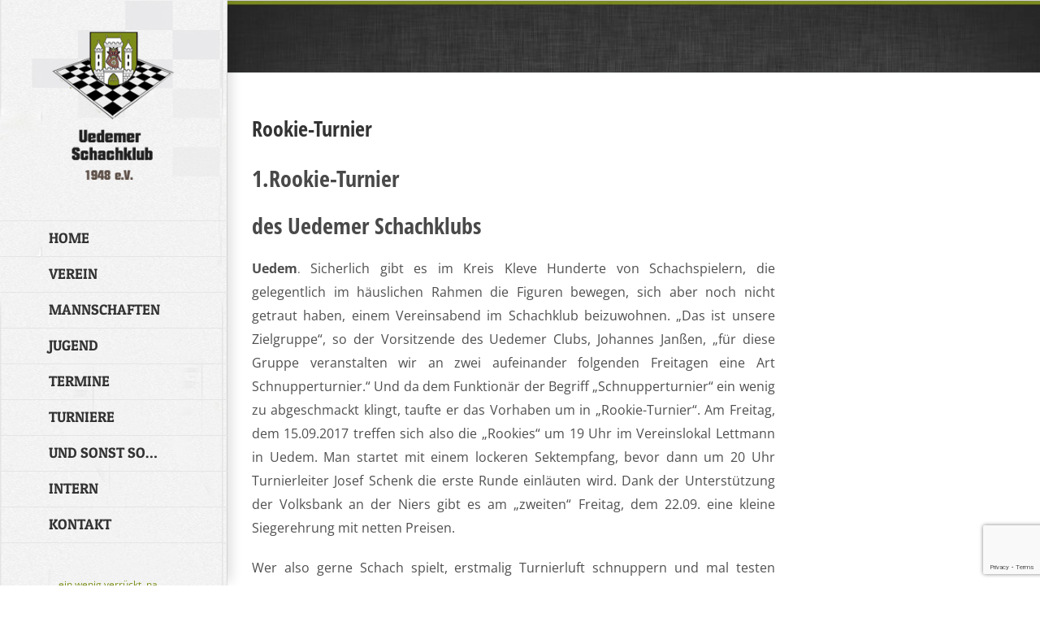

--- FILE ---
content_type: text/html; charset=utf-8
request_url: https://www.google.com/recaptcha/api2/anchor?ar=1&k=6LemCXQlAAAAAALWvbGOcpEZTZwF23pg0oZNcyjA&co=aHR0cHM6Ly91ZWRlbWVyLXNjaGFjaGtsdWIuZGU6NDQz&hl=en&v=PoyoqOPhxBO7pBk68S4YbpHZ&size=invisible&anchor-ms=20000&execute-ms=30000&cb=1s0qrwej9nci
body_size: 48664
content:
<!DOCTYPE HTML><html dir="ltr" lang="en"><head><meta http-equiv="Content-Type" content="text/html; charset=UTF-8">
<meta http-equiv="X-UA-Compatible" content="IE=edge">
<title>reCAPTCHA</title>
<style type="text/css">
/* cyrillic-ext */
@font-face {
  font-family: 'Roboto';
  font-style: normal;
  font-weight: 400;
  font-stretch: 100%;
  src: url(//fonts.gstatic.com/s/roboto/v48/KFO7CnqEu92Fr1ME7kSn66aGLdTylUAMa3GUBHMdazTgWw.woff2) format('woff2');
  unicode-range: U+0460-052F, U+1C80-1C8A, U+20B4, U+2DE0-2DFF, U+A640-A69F, U+FE2E-FE2F;
}
/* cyrillic */
@font-face {
  font-family: 'Roboto';
  font-style: normal;
  font-weight: 400;
  font-stretch: 100%;
  src: url(//fonts.gstatic.com/s/roboto/v48/KFO7CnqEu92Fr1ME7kSn66aGLdTylUAMa3iUBHMdazTgWw.woff2) format('woff2');
  unicode-range: U+0301, U+0400-045F, U+0490-0491, U+04B0-04B1, U+2116;
}
/* greek-ext */
@font-face {
  font-family: 'Roboto';
  font-style: normal;
  font-weight: 400;
  font-stretch: 100%;
  src: url(//fonts.gstatic.com/s/roboto/v48/KFO7CnqEu92Fr1ME7kSn66aGLdTylUAMa3CUBHMdazTgWw.woff2) format('woff2');
  unicode-range: U+1F00-1FFF;
}
/* greek */
@font-face {
  font-family: 'Roboto';
  font-style: normal;
  font-weight: 400;
  font-stretch: 100%;
  src: url(//fonts.gstatic.com/s/roboto/v48/KFO7CnqEu92Fr1ME7kSn66aGLdTylUAMa3-UBHMdazTgWw.woff2) format('woff2');
  unicode-range: U+0370-0377, U+037A-037F, U+0384-038A, U+038C, U+038E-03A1, U+03A3-03FF;
}
/* math */
@font-face {
  font-family: 'Roboto';
  font-style: normal;
  font-weight: 400;
  font-stretch: 100%;
  src: url(//fonts.gstatic.com/s/roboto/v48/KFO7CnqEu92Fr1ME7kSn66aGLdTylUAMawCUBHMdazTgWw.woff2) format('woff2');
  unicode-range: U+0302-0303, U+0305, U+0307-0308, U+0310, U+0312, U+0315, U+031A, U+0326-0327, U+032C, U+032F-0330, U+0332-0333, U+0338, U+033A, U+0346, U+034D, U+0391-03A1, U+03A3-03A9, U+03B1-03C9, U+03D1, U+03D5-03D6, U+03F0-03F1, U+03F4-03F5, U+2016-2017, U+2034-2038, U+203C, U+2040, U+2043, U+2047, U+2050, U+2057, U+205F, U+2070-2071, U+2074-208E, U+2090-209C, U+20D0-20DC, U+20E1, U+20E5-20EF, U+2100-2112, U+2114-2115, U+2117-2121, U+2123-214F, U+2190, U+2192, U+2194-21AE, U+21B0-21E5, U+21F1-21F2, U+21F4-2211, U+2213-2214, U+2216-22FF, U+2308-230B, U+2310, U+2319, U+231C-2321, U+2336-237A, U+237C, U+2395, U+239B-23B7, U+23D0, U+23DC-23E1, U+2474-2475, U+25AF, U+25B3, U+25B7, U+25BD, U+25C1, U+25CA, U+25CC, U+25FB, U+266D-266F, U+27C0-27FF, U+2900-2AFF, U+2B0E-2B11, U+2B30-2B4C, U+2BFE, U+3030, U+FF5B, U+FF5D, U+1D400-1D7FF, U+1EE00-1EEFF;
}
/* symbols */
@font-face {
  font-family: 'Roboto';
  font-style: normal;
  font-weight: 400;
  font-stretch: 100%;
  src: url(//fonts.gstatic.com/s/roboto/v48/KFO7CnqEu92Fr1ME7kSn66aGLdTylUAMaxKUBHMdazTgWw.woff2) format('woff2');
  unicode-range: U+0001-000C, U+000E-001F, U+007F-009F, U+20DD-20E0, U+20E2-20E4, U+2150-218F, U+2190, U+2192, U+2194-2199, U+21AF, U+21E6-21F0, U+21F3, U+2218-2219, U+2299, U+22C4-22C6, U+2300-243F, U+2440-244A, U+2460-24FF, U+25A0-27BF, U+2800-28FF, U+2921-2922, U+2981, U+29BF, U+29EB, U+2B00-2BFF, U+4DC0-4DFF, U+FFF9-FFFB, U+10140-1018E, U+10190-1019C, U+101A0, U+101D0-101FD, U+102E0-102FB, U+10E60-10E7E, U+1D2C0-1D2D3, U+1D2E0-1D37F, U+1F000-1F0FF, U+1F100-1F1AD, U+1F1E6-1F1FF, U+1F30D-1F30F, U+1F315, U+1F31C, U+1F31E, U+1F320-1F32C, U+1F336, U+1F378, U+1F37D, U+1F382, U+1F393-1F39F, U+1F3A7-1F3A8, U+1F3AC-1F3AF, U+1F3C2, U+1F3C4-1F3C6, U+1F3CA-1F3CE, U+1F3D4-1F3E0, U+1F3ED, U+1F3F1-1F3F3, U+1F3F5-1F3F7, U+1F408, U+1F415, U+1F41F, U+1F426, U+1F43F, U+1F441-1F442, U+1F444, U+1F446-1F449, U+1F44C-1F44E, U+1F453, U+1F46A, U+1F47D, U+1F4A3, U+1F4B0, U+1F4B3, U+1F4B9, U+1F4BB, U+1F4BF, U+1F4C8-1F4CB, U+1F4D6, U+1F4DA, U+1F4DF, U+1F4E3-1F4E6, U+1F4EA-1F4ED, U+1F4F7, U+1F4F9-1F4FB, U+1F4FD-1F4FE, U+1F503, U+1F507-1F50B, U+1F50D, U+1F512-1F513, U+1F53E-1F54A, U+1F54F-1F5FA, U+1F610, U+1F650-1F67F, U+1F687, U+1F68D, U+1F691, U+1F694, U+1F698, U+1F6AD, U+1F6B2, U+1F6B9-1F6BA, U+1F6BC, U+1F6C6-1F6CF, U+1F6D3-1F6D7, U+1F6E0-1F6EA, U+1F6F0-1F6F3, U+1F6F7-1F6FC, U+1F700-1F7FF, U+1F800-1F80B, U+1F810-1F847, U+1F850-1F859, U+1F860-1F887, U+1F890-1F8AD, U+1F8B0-1F8BB, U+1F8C0-1F8C1, U+1F900-1F90B, U+1F93B, U+1F946, U+1F984, U+1F996, U+1F9E9, U+1FA00-1FA6F, U+1FA70-1FA7C, U+1FA80-1FA89, U+1FA8F-1FAC6, U+1FACE-1FADC, U+1FADF-1FAE9, U+1FAF0-1FAF8, U+1FB00-1FBFF;
}
/* vietnamese */
@font-face {
  font-family: 'Roboto';
  font-style: normal;
  font-weight: 400;
  font-stretch: 100%;
  src: url(//fonts.gstatic.com/s/roboto/v48/KFO7CnqEu92Fr1ME7kSn66aGLdTylUAMa3OUBHMdazTgWw.woff2) format('woff2');
  unicode-range: U+0102-0103, U+0110-0111, U+0128-0129, U+0168-0169, U+01A0-01A1, U+01AF-01B0, U+0300-0301, U+0303-0304, U+0308-0309, U+0323, U+0329, U+1EA0-1EF9, U+20AB;
}
/* latin-ext */
@font-face {
  font-family: 'Roboto';
  font-style: normal;
  font-weight: 400;
  font-stretch: 100%;
  src: url(//fonts.gstatic.com/s/roboto/v48/KFO7CnqEu92Fr1ME7kSn66aGLdTylUAMa3KUBHMdazTgWw.woff2) format('woff2');
  unicode-range: U+0100-02BA, U+02BD-02C5, U+02C7-02CC, U+02CE-02D7, U+02DD-02FF, U+0304, U+0308, U+0329, U+1D00-1DBF, U+1E00-1E9F, U+1EF2-1EFF, U+2020, U+20A0-20AB, U+20AD-20C0, U+2113, U+2C60-2C7F, U+A720-A7FF;
}
/* latin */
@font-face {
  font-family: 'Roboto';
  font-style: normal;
  font-weight: 400;
  font-stretch: 100%;
  src: url(//fonts.gstatic.com/s/roboto/v48/KFO7CnqEu92Fr1ME7kSn66aGLdTylUAMa3yUBHMdazQ.woff2) format('woff2');
  unicode-range: U+0000-00FF, U+0131, U+0152-0153, U+02BB-02BC, U+02C6, U+02DA, U+02DC, U+0304, U+0308, U+0329, U+2000-206F, U+20AC, U+2122, U+2191, U+2193, U+2212, U+2215, U+FEFF, U+FFFD;
}
/* cyrillic-ext */
@font-face {
  font-family: 'Roboto';
  font-style: normal;
  font-weight: 500;
  font-stretch: 100%;
  src: url(//fonts.gstatic.com/s/roboto/v48/KFO7CnqEu92Fr1ME7kSn66aGLdTylUAMa3GUBHMdazTgWw.woff2) format('woff2');
  unicode-range: U+0460-052F, U+1C80-1C8A, U+20B4, U+2DE0-2DFF, U+A640-A69F, U+FE2E-FE2F;
}
/* cyrillic */
@font-face {
  font-family: 'Roboto';
  font-style: normal;
  font-weight: 500;
  font-stretch: 100%;
  src: url(//fonts.gstatic.com/s/roboto/v48/KFO7CnqEu92Fr1ME7kSn66aGLdTylUAMa3iUBHMdazTgWw.woff2) format('woff2');
  unicode-range: U+0301, U+0400-045F, U+0490-0491, U+04B0-04B1, U+2116;
}
/* greek-ext */
@font-face {
  font-family: 'Roboto';
  font-style: normal;
  font-weight: 500;
  font-stretch: 100%;
  src: url(//fonts.gstatic.com/s/roboto/v48/KFO7CnqEu92Fr1ME7kSn66aGLdTylUAMa3CUBHMdazTgWw.woff2) format('woff2');
  unicode-range: U+1F00-1FFF;
}
/* greek */
@font-face {
  font-family: 'Roboto';
  font-style: normal;
  font-weight: 500;
  font-stretch: 100%;
  src: url(//fonts.gstatic.com/s/roboto/v48/KFO7CnqEu92Fr1ME7kSn66aGLdTylUAMa3-UBHMdazTgWw.woff2) format('woff2');
  unicode-range: U+0370-0377, U+037A-037F, U+0384-038A, U+038C, U+038E-03A1, U+03A3-03FF;
}
/* math */
@font-face {
  font-family: 'Roboto';
  font-style: normal;
  font-weight: 500;
  font-stretch: 100%;
  src: url(//fonts.gstatic.com/s/roboto/v48/KFO7CnqEu92Fr1ME7kSn66aGLdTylUAMawCUBHMdazTgWw.woff2) format('woff2');
  unicode-range: U+0302-0303, U+0305, U+0307-0308, U+0310, U+0312, U+0315, U+031A, U+0326-0327, U+032C, U+032F-0330, U+0332-0333, U+0338, U+033A, U+0346, U+034D, U+0391-03A1, U+03A3-03A9, U+03B1-03C9, U+03D1, U+03D5-03D6, U+03F0-03F1, U+03F4-03F5, U+2016-2017, U+2034-2038, U+203C, U+2040, U+2043, U+2047, U+2050, U+2057, U+205F, U+2070-2071, U+2074-208E, U+2090-209C, U+20D0-20DC, U+20E1, U+20E5-20EF, U+2100-2112, U+2114-2115, U+2117-2121, U+2123-214F, U+2190, U+2192, U+2194-21AE, U+21B0-21E5, U+21F1-21F2, U+21F4-2211, U+2213-2214, U+2216-22FF, U+2308-230B, U+2310, U+2319, U+231C-2321, U+2336-237A, U+237C, U+2395, U+239B-23B7, U+23D0, U+23DC-23E1, U+2474-2475, U+25AF, U+25B3, U+25B7, U+25BD, U+25C1, U+25CA, U+25CC, U+25FB, U+266D-266F, U+27C0-27FF, U+2900-2AFF, U+2B0E-2B11, U+2B30-2B4C, U+2BFE, U+3030, U+FF5B, U+FF5D, U+1D400-1D7FF, U+1EE00-1EEFF;
}
/* symbols */
@font-face {
  font-family: 'Roboto';
  font-style: normal;
  font-weight: 500;
  font-stretch: 100%;
  src: url(//fonts.gstatic.com/s/roboto/v48/KFO7CnqEu92Fr1ME7kSn66aGLdTylUAMaxKUBHMdazTgWw.woff2) format('woff2');
  unicode-range: U+0001-000C, U+000E-001F, U+007F-009F, U+20DD-20E0, U+20E2-20E4, U+2150-218F, U+2190, U+2192, U+2194-2199, U+21AF, U+21E6-21F0, U+21F3, U+2218-2219, U+2299, U+22C4-22C6, U+2300-243F, U+2440-244A, U+2460-24FF, U+25A0-27BF, U+2800-28FF, U+2921-2922, U+2981, U+29BF, U+29EB, U+2B00-2BFF, U+4DC0-4DFF, U+FFF9-FFFB, U+10140-1018E, U+10190-1019C, U+101A0, U+101D0-101FD, U+102E0-102FB, U+10E60-10E7E, U+1D2C0-1D2D3, U+1D2E0-1D37F, U+1F000-1F0FF, U+1F100-1F1AD, U+1F1E6-1F1FF, U+1F30D-1F30F, U+1F315, U+1F31C, U+1F31E, U+1F320-1F32C, U+1F336, U+1F378, U+1F37D, U+1F382, U+1F393-1F39F, U+1F3A7-1F3A8, U+1F3AC-1F3AF, U+1F3C2, U+1F3C4-1F3C6, U+1F3CA-1F3CE, U+1F3D4-1F3E0, U+1F3ED, U+1F3F1-1F3F3, U+1F3F5-1F3F7, U+1F408, U+1F415, U+1F41F, U+1F426, U+1F43F, U+1F441-1F442, U+1F444, U+1F446-1F449, U+1F44C-1F44E, U+1F453, U+1F46A, U+1F47D, U+1F4A3, U+1F4B0, U+1F4B3, U+1F4B9, U+1F4BB, U+1F4BF, U+1F4C8-1F4CB, U+1F4D6, U+1F4DA, U+1F4DF, U+1F4E3-1F4E6, U+1F4EA-1F4ED, U+1F4F7, U+1F4F9-1F4FB, U+1F4FD-1F4FE, U+1F503, U+1F507-1F50B, U+1F50D, U+1F512-1F513, U+1F53E-1F54A, U+1F54F-1F5FA, U+1F610, U+1F650-1F67F, U+1F687, U+1F68D, U+1F691, U+1F694, U+1F698, U+1F6AD, U+1F6B2, U+1F6B9-1F6BA, U+1F6BC, U+1F6C6-1F6CF, U+1F6D3-1F6D7, U+1F6E0-1F6EA, U+1F6F0-1F6F3, U+1F6F7-1F6FC, U+1F700-1F7FF, U+1F800-1F80B, U+1F810-1F847, U+1F850-1F859, U+1F860-1F887, U+1F890-1F8AD, U+1F8B0-1F8BB, U+1F8C0-1F8C1, U+1F900-1F90B, U+1F93B, U+1F946, U+1F984, U+1F996, U+1F9E9, U+1FA00-1FA6F, U+1FA70-1FA7C, U+1FA80-1FA89, U+1FA8F-1FAC6, U+1FACE-1FADC, U+1FADF-1FAE9, U+1FAF0-1FAF8, U+1FB00-1FBFF;
}
/* vietnamese */
@font-face {
  font-family: 'Roboto';
  font-style: normal;
  font-weight: 500;
  font-stretch: 100%;
  src: url(//fonts.gstatic.com/s/roboto/v48/KFO7CnqEu92Fr1ME7kSn66aGLdTylUAMa3OUBHMdazTgWw.woff2) format('woff2');
  unicode-range: U+0102-0103, U+0110-0111, U+0128-0129, U+0168-0169, U+01A0-01A1, U+01AF-01B0, U+0300-0301, U+0303-0304, U+0308-0309, U+0323, U+0329, U+1EA0-1EF9, U+20AB;
}
/* latin-ext */
@font-face {
  font-family: 'Roboto';
  font-style: normal;
  font-weight: 500;
  font-stretch: 100%;
  src: url(//fonts.gstatic.com/s/roboto/v48/KFO7CnqEu92Fr1ME7kSn66aGLdTylUAMa3KUBHMdazTgWw.woff2) format('woff2');
  unicode-range: U+0100-02BA, U+02BD-02C5, U+02C7-02CC, U+02CE-02D7, U+02DD-02FF, U+0304, U+0308, U+0329, U+1D00-1DBF, U+1E00-1E9F, U+1EF2-1EFF, U+2020, U+20A0-20AB, U+20AD-20C0, U+2113, U+2C60-2C7F, U+A720-A7FF;
}
/* latin */
@font-face {
  font-family: 'Roboto';
  font-style: normal;
  font-weight: 500;
  font-stretch: 100%;
  src: url(//fonts.gstatic.com/s/roboto/v48/KFO7CnqEu92Fr1ME7kSn66aGLdTylUAMa3yUBHMdazQ.woff2) format('woff2');
  unicode-range: U+0000-00FF, U+0131, U+0152-0153, U+02BB-02BC, U+02C6, U+02DA, U+02DC, U+0304, U+0308, U+0329, U+2000-206F, U+20AC, U+2122, U+2191, U+2193, U+2212, U+2215, U+FEFF, U+FFFD;
}
/* cyrillic-ext */
@font-face {
  font-family: 'Roboto';
  font-style: normal;
  font-weight: 900;
  font-stretch: 100%;
  src: url(//fonts.gstatic.com/s/roboto/v48/KFO7CnqEu92Fr1ME7kSn66aGLdTylUAMa3GUBHMdazTgWw.woff2) format('woff2');
  unicode-range: U+0460-052F, U+1C80-1C8A, U+20B4, U+2DE0-2DFF, U+A640-A69F, U+FE2E-FE2F;
}
/* cyrillic */
@font-face {
  font-family: 'Roboto';
  font-style: normal;
  font-weight: 900;
  font-stretch: 100%;
  src: url(//fonts.gstatic.com/s/roboto/v48/KFO7CnqEu92Fr1ME7kSn66aGLdTylUAMa3iUBHMdazTgWw.woff2) format('woff2');
  unicode-range: U+0301, U+0400-045F, U+0490-0491, U+04B0-04B1, U+2116;
}
/* greek-ext */
@font-face {
  font-family: 'Roboto';
  font-style: normal;
  font-weight: 900;
  font-stretch: 100%;
  src: url(//fonts.gstatic.com/s/roboto/v48/KFO7CnqEu92Fr1ME7kSn66aGLdTylUAMa3CUBHMdazTgWw.woff2) format('woff2');
  unicode-range: U+1F00-1FFF;
}
/* greek */
@font-face {
  font-family: 'Roboto';
  font-style: normal;
  font-weight: 900;
  font-stretch: 100%;
  src: url(//fonts.gstatic.com/s/roboto/v48/KFO7CnqEu92Fr1ME7kSn66aGLdTylUAMa3-UBHMdazTgWw.woff2) format('woff2');
  unicode-range: U+0370-0377, U+037A-037F, U+0384-038A, U+038C, U+038E-03A1, U+03A3-03FF;
}
/* math */
@font-face {
  font-family: 'Roboto';
  font-style: normal;
  font-weight: 900;
  font-stretch: 100%;
  src: url(//fonts.gstatic.com/s/roboto/v48/KFO7CnqEu92Fr1ME7kSn66aGLdTylUAMawCUBHMdazTgWw.woff2) format('woff2');
  unicode-range: U+0302-0303, U+0305, U+0307-0308, U+0310, U+0312, U+0315, U+031A, U+0326-0327, U+032C, U+032F-0330, U+0332-0333, U+0338, U+033A, U+0346, U+034D, U+0391-03A1, U+03A3-03A9, U+03B1-03C9, U+03D1, U+03D5-03D6, U+03F0-03F1, U+03F4-03F5, U+2016-2017, U+2034-2038, U+203C, U+2040, U+2043, U+2047, U+2050, U+2057, U+205F, U+2070-2071, U+2074-208E, U+2090-209C, U+20D0-20DC, U+20E1, U+20E5-20EF, U+2100-2112, U+2114-2115, U+2117-2121, U+2123-214F, U+2190, U+2192, U+2194-21AE, U+21B0-21E5, U+21F1-21F2, U+21F4-2211, U+2213-2214, U+2216-22FF, U+2308-230B, U+2310, U+2319, U+231C-2321, U+2336-237A, U+237C, U+2395, U+239B-23B7, U+23D0, U+23DC-23E1, U+2474-2475, U+25AF, U+25B3, U+25B7, U+25BD, U+25C1, U+25CA, U+25CC, U+25FB, U+266D-266F, U+27C0-27FF, U+2900-2AFF, U+2B0E-2B11, U+2B30-2B4C, U+2BFE, U+3030, U+FF5B, U+FF5D, U+1D400-1D7FF, U+1EE00-1EEFF;
}
/* symbols */
@font-face {
  font-family: 'Roboto';
  font-style: normal;
  font-weight: 900;
  font-stretch: 100%;
  src: url(//fonts.gstatic.com/s/roboto/v48/KFO7CnqEu92Fr1ME7kSn66aGLdTylUAMaxKUBHMdazTgWw.woff2) format('woff2');
  unicode-range: U+0001-000C, U+000E-001F, U+007F-009F, U+20DD-20E0, U+20E2-20E4, U+2150-218F, U+2190, U+2192, U+2194-2199, U+21AF, U+21E6-21F0, U+21F3, U+2218-2219, U+2299, U+22C4-22C6, U+2300-243F, U+2440-244A, U+2460-24FF, U+25A0-27BF, U+2800-28FF, U+2921-2922, U+2981, U+29BF, U+29EB, U+2B00-2BFF, U+4DC0-4DFF, U+FFF9-FFFB, U+10140-1018E, U+10190-1019C, U+101A0, U+101D0-101FD, U+102E0-102FB, U+10E60-10E7E, U+1D2C0-1D2D3, U+1D2E0-1D37F, U+1F000-1F0FF, U+1F100-1F1AD, U+1F1E6-1F1FF, U+1F30D-1F30F, U+1F315, U+1F31C, U+1F31E, U+1F320-1F32C, U+1F336, U+1F378, U+1F37D, U+1F382, U+1F393-1F39F, U+1F3A7-1F3A8, U+1F3AC-1F3AF, U+1F3C2, U+1F3C4-1F3C6, U+1F3CA-1F3CE, U+1F3D4-1F3E0, U+1F3ED, U+1F3F1-1F3F3, U+1F3F5-1F3F7, U+1F408, U+1F415, U+1F41F, U+1F426, U+1F43F, U+1F441-1F442, U+1F444, U+1F446-1F449, U+1F44C-1F44E, U+1F453, U+1F46A, U+1F47D, U+1F4A3, U+1F4B0, U+1F4B3, U+1F4B9, U+1F4BB, U+1F4BF, U+1F4C8-1F4CB, U+1F4D6, U+1F4DA, U+1F4DF, U+1F4E3-1F4E6, U+1F4EA-1F4ED, U+1F4F7, U+1F4F9-1F4FB, U+1F4FD-1F4FE, U+1F503, U+1F507-1F50B, U+1F50D, U+1F512-1F513, U+1F53E-1F54A, U+1F54F-1F5FA, U+1F610, U+1F650-1F67F, U+1F687, U+1F68D, U+1F691, U+1F694, U+1F698, U+1F6AD, U+1F6B2, U+1F6B9-1F6BA, U+1F6BC, U+1F6C6-1F6CF, U+1F6D3-1F6D7, U+1F6E0-1F6EA, U+1F6F0-1F6F3, U+1F6F7-1F6FC, U+1F700-1F7FF, U+1F800-1F80B, U+1F810-1F847, U+1F850-1F859, U+1F860-1F887, U+1F890-1F8AD, U+1F8B0-1F8BB, U+1F8C0-1F8C1, U+1F900-1F90B, U+1F93B, U+1F946, U+1F984, U+1F996, U+1F9E9, U+1FA00-1FA6F, U+1FA70-1FA7C, U+1FA80-1FA89, U+1FA8F-1FAC6, U+1FACE-1FADC, U+1FADF-1FAE9, U+1FAF0-1FAF8, U+1FB00-1FBFF;
}
/* vietnamese */
@font-face {
  font-family: 'Roboto';
  font-style: normal;
  font-weight: 900;
  font-stretch: 100%;
  src: url(//fonts.gstatic.com/s/roboto/v48/KFO7CnqEu92Fr1ME7kSn66aGLdTylUAMa3OUBHMdazTgWw.woff2) format('woff2');
  unicode-range: U+0102-0103, U+0110-0111, U+0128-0129, U+0168-0169, U+01A0-01A1, U+01AF-01B0, U+0300-0301, U+0303-0304, U+0308-0309, U+0323, U+0329, U+1EA0-1EF9, U+20AB;
}
/* latin-ext */
@font-face {
  font-family: 'Roboto';
  font-style: normal;
  font-weight: 900;
  font-stretch: 100%;
  src: url(//fonts.gstatic.com/s/roboto/v48/KFO7CnqEu92Fr1ME7kSn66aGLdTylUAMa3KUBHMdazTgWw.woff2) format('woff2');
  unicode-range: U+0100-02BA, U+02BD-02C5, U+02C7-02CC, U+02CE-02D7, U+02DD-02FF, U+0304, U+0308, U+0329, U+1D00-1DBF, U+1E00-1E9F, U+1EF2-1EFF, U+2020, U+20A0-20AB, U+20AD-20C0, U+2113, U+2C60-2C7F, U+A720-A7FF;
}
/* latin */
@font-face {
  font-family: 'Roboto';
  font-style: normal;
  font-weight: 900;
  font-stretch: 100%;
  src: url(//fonts.gstatic.com/s/roboto/v48/KFO7CnqEu92Fr1ME7kSn66aGLdTylUAMa3yUBHMdazQ.woff2) format('woff2');
  unicode-range: U+0000-00FF, U+0131, U+0152-0153, U+02BB-02BC, U+02C6, U+02DA, U+02DC, U+0304, U+0308, U+0329, U+2000-206F, U+20AC, U+2122, U+2191, U+2193, U+2212, U+2215, U+FEFF, U+FFFD;
}

</style>
<link rel="stylesheet" type="text/css" href="https://www.gstatic.com/recaptcha/releases/PoyoqOPhxBO7pBk68S4YbpHZ/styles__ltr.css">
<script nonce="mMlJ3r-HhhuD62NQcjscZA" type="text/javascript">window['__recaptcha_api'] = 'https://www.google.com/recaptcha/api2/';</script>
<script type="text/javascript" src="https://www.gstatic.com/recaptcha/releases/PoyoqOPhxBO7pBk68S4YbpHZ/recaptcha__en.js" nonce="mMlJ3r-HhhuD62NQcjscZA">
      
    </script></head>
<body><div id="rc-anchor-alert" class="rc-anchor-alert"></div>
<input type="hidden" id="recaptcha-token" value="[base64]">
<script type="text/javascript" nonce="mMlJ3r-HhhuD62NQcjscZA">
      recaptcha.anchor.Main.init("[\x22ainput\x22,[\x22bgdata\x22,\x22\x22,\[base64]/[base64]/[base64]/[base64]/[base64]/[base64]/KGcoTywyNTMsTy5PKSxVRyhPLEMpKTpnKE8sMjUzLEMpLE8pKSxsKSksTykpfSxieT1mdW5jdGlvbihDLE8sdSxsKXtmb3IobD0odT1SKEMpLDApO08+MDtPLS0pbD1sPDw4fFooQyk7ZyhDLHUsbCl9LFVHPWZ1bmN0aW9uKEMsTyl7Qy5pLmxlbmd0aD4xMDQ/[base64]/[base64]/[base64]/[base64]/[base64]/[base64]/[base64]\\u003d\x22,\[base64]\\u003d\\u003d\x22,\x22TxNPNcKLwqDDqGgWaHA/wpc8OmbDi3HCnClnQ8O6w7MPw7nCuH3Dk0rCpzXDqVrCjCfDlcKtScKcRjAAw4AKGShpw7EBw74BMsKfLgELR0U1IR8Xwr7Cn3rDjwrClMOmw6Evwp0mw6zDisKLw5dsRMOpwqvDu8OEJCTCnmbDn8KfwqA8wpUew4Q/K17CtWBfw50OfxTCmMOpEsOXWHnCul8yIMOawpQrdW8PN8ODw4bCvh8vwobDqMKsw4vDjMOxDRtWU8KSwrzCssOkTj/Cg8Oqw4PChCfChcOiwqHCtsKXwqJVPhLCvMKGUcOweiLCq8KNwqPClj8MwonDl1wGwoDCswwWwoXCoMKlwpJcw6QVwp/DmcKdSsOZwo3Dqidew5Eqwr9Cw5LDqcKtw6sXw7JjO8OgJCzDmnXDosOow5k7w7gQw4A4w4ofQBZFA8KTGMKbwpUPGl7DpxTDmcOVQ1kPEsK+F0xmw4sJw4HDicOqw63CqcK0BMKFZMOKX1LDl8K2J8Klw5jCncOSNMOfwqXCl2PDuW/DrQrDkCo5H8KYB8O1cxfDgcKLAkwbw4zCnC7CjmkCwoXDvMKcw6wwwq3CuMOIE8KKNMKtEsOGwrMUKz7CqXtXYg7CjcOsahETP8KDwosawpklQcOCw5pXw710wrhTVcOaEcK8w7NYVTZuw6pXwoHCucOCccOjZRDCjsOUw5dEw7/DjcKPVMOHw5PDq8ORwo4+w77CjMOVBEXDkUYzwqPDgsOHZ2JDScOYC0bDm8KewqhBw7vDjMOTwrA8wqTDtFJ4w7Fgwoc/wqsaVi7CiWnClXDClFzCo8OYdELCj3VRbsK+eCPCjsO5w7AJDDhLYXl8PMOUw7DClcO8LnjDlwQPGk8MYHLCuCNLUhk/XQU1e8KUPnjDncO3IMKHwo/[base64]/DuR/CrV8yFWTDq8K2OcOlWy/DrFpAKcKVwrdGMgnCvjxLw5psw4rCncO5wqtpXWzCpR/CvSgyw73Dkj0dwoXDm19TwqXCjUlBw5jCnCs2woYXw5c/wo0Lw517w6whIcKCwrLDv0XCg8OQI8KEa8KywrzCgRtRSSEWY8KDw4TCosO8HMKGwoZYwoARDihaworCkmQAw7fCmzxcw7vColFLw5EEw47DlgUswq0Zw6TCmMKHbnzDrDxPacOKXcKLwo3Ck8O2dgsnDMOhw67CpBnDlcKaw6zDtsO7d8KLLy0UTTIfw47CnXV4w4/DrcKYwphqwoIpwrjCohPCgcORVsKjwqloewQWFsO8wohRwp/CgcOVwrdHM8KfGsO5aULDjMKOw5nDtDHCkcKrY8O7WMOWJ1ZJfDclwrxWw7Nsw6/DlzDCoTcYG8O9RA3CtG8tcMOIw5jCsFpGwrjCjzZNfBbCulPDsm1kw4RYPMKdQjN0w6YqLS5AwrzCqCLDsMOqw6d/fsOxOcOZP8KRw4FlAMKsw4jDicOGesKowrTClsObBFbDmcKfw51gQSbCswTDkzc1QMOXdG0Tw6PCokrCm8O1P3rCjXp8wp5KwpbDvMKAwqnCiMKPQ3PCh3nCncKiw4zDgcOtfsOVw4wHwqvClMK4NGErewomP8K/[base64]/Ck8KywrrCo8KUAWHCmDZxw4zCsH/CrEXDg8O5w74WUMK5e8KBJnjCuA42w5fCqMK/wrV1w6DCjsKYwqDDnxIJCcOMw6HCjsKcw5Q8B8OIDGPCkcOvHibDmcKmfcK9CUVdB3tSwogbf0ZwVMOvTsOgw73CssKhw50IQ8K3TMKkDxpwMsKAw7zCs1vDnX3CoXHDql4zAsOOWsO2w59/w7k9wrQ7HH/DhMKQb1fCnsO3ZMKWwp4SwqJBWsKFw5PDtMKNwr/Dqg7CksKpwpPCmMOrQTrCsl4PWMO1w4rDosKRwpZdGSYSBSTCmwxMwq/CoW8Pw53CkMOvw5TCgcOqwobDs3LDmsO5w5XDj2nCmH7CgMKhHyRvwo1bSVLCoMOow6DCoHnDr3/DgsOPFSJnwps2w7I9ZiAlTFgPWwR3DsKEMsO7J8KBwoTClT7Ct8Ouw5NmMBNLLXXCh1MJw4fClcOGw5HClF1/woLDnj5Yw6HCojhYw5YQTsKCwpJdMMKQw7UcfAg8w63DgUBRLGgpUcKxw6RsXyIUEMKnbSfDm8KGK1vCgcKUNMO5CmbDh8KSw4dwM8KJw4pDwqDDll5Mw4zCnnLDp2/Ck8Kiw5nCohVKIcO0w7snKzDCmMK2JEo1w6EBLcO5YwVlQsO8wotDSsKJw6rDpGnCg8KLwq4PwrJZDcOQw6oiWk4Udjdkw6cKVgjDlFMlw5jDksKYfloDVMK9P8KYHCZVworClw9eVggyPcKHw6jCrwhxw7Mkw7JPAhfDk0bDqMOBFcKzwpnDnsOAwoLDu8OaER/CpcKfdRjCu8OuwpF6woLDs8KXwrx+EcOdw5wSw6oswqXDtSIsw7RXUcKxwqMLOcOkw7HCr8Obw5MSwqXDmMKURcKbw4AKwoLCtSsLEsOVw4hpw5XCjn/CkU3DqS4qwpl6Q1bDjVjDhQgswrzDqMKLRgt6w4hoA2vCucKyw6DCtx/DjjnDgy/CnsOtwrpFwqEawqDCi3LClsOWWMOHw5ELfylPw6MdwqVeTlxwTMKMwoB+wqjDvjMbwo/CoSTCtWLCp1dJwqDCiMKRw5PCoCwswqpvwq9fKsOvw77ClsKDwovDosKqKRNbwp/CmsKpLjHCl8OYwpILw6zDlsOHw79McRPCicKUPRXCrsK3wrFnVxB6w5VzFMOFw7TCvMOUOXo8w4oMe8KlwotzAi5Pw7liWnzDosK7OirDl2MkX8O+wpjCi8OFw6fDiMO6w6Fyw7DCi8KYwqhCw43DncK2woTCt8OJYBIlw6TDisO7wo/DpSkTfiUqw4vDj8O6FH/[base64]/DmgBQwo1mw6p3wqDCkcKIw4IgRMKNWzHCtC7DoDTCsBzDi3ctw4LDscKqIzdUw48/ZsKjwqQZIMOHb24kRsOed8KGdcKvwrTDn2TDrl4YMcOYAzfCn8KGwpnDgWpQwrR6NcOzPcOZwqLDhjJ0w4PDjFRYwr/[base64]/[base64]/[base64]/CjcOdw6nCo1rCv3zCrBfDmGw/dmc2URnCrcKdY0ocw4jCp8O7wqB3AsK0wqRXF3DCulgsw43Ch8OUw7/Do1EgYgnCvV56wrYLFMODwpjDkyTDkcOUw59fwroKwr1Iw70Zw7HDnsKjw7zCrcOgdcO9w7ltw6vDpSYIccKgM8Ktw6zCt8Krw4PDpsOWbcKBw4/DvCJQw6E7wqZyeB/DqlPDmxU+dzIJwohAN8OjFsKNw7RGLMK5McOVOTIQw7XCj8K8w5nDjUXDpTbDiDR9w61ewoRvwp/CiCZYw4LCmA0fNsKcw7lEw47CrMKRw6AVwpY+DcO0WlTDqEV7HcOdABMqw5/[base64]/DjMODw5jCmzdIw405fsKWBkHCkx3DrmYrwoEaJlQ7TsK/w4p5EFRDaiHClF7CicKIA8OBXD/DsGM4w4ljwrfDgGFNw7QoSyHCo8KjwqtLw5vCoMOFYFkEwpPDr8KEw5IEKcOkwqpbw5bCv8OLwoACw4JIw77CmMOfbS3DpzLCmsKxaWRQwr9LdXLCrcKbcMK/[base64]/[base64]/wrwXwo/Cs8O1w4kcwqvDvi8cwpLCrjvDnxbCh8KuwplXwrTDjMOOw6xaw4nDkMKaw77DlcOEEMO9bWvDoBdxwoDCgMOCwrlswqTCmMOqw7I9Pi3Dr8Ouwow/[base64]/w5fDoxXDhG7CkMO6EMOEw6UFawQKwq8SCgIdw5XCncOOw5HDk8KEw4HDjMKEwqdyWcO4w4XCrMOew74mbQjDlmRoVl08w6Mpw4BawrbCtF3DoGk1MBPDp8OlYFXCpAHDgMKcNyvCtcKyw6XCvcKmCkteLHk2BsKxw49IJiLCn2J/w6LDqmBcw6kBwpvDisO6DcO1w6HDh8KuDl3DgMOkOMKLwp1gwrTDscOaEX3DgXtBwpvDoU8rc8KLc3lsw5PCjsOew6jDt8KuKnjChDcrJ8OFN8KxLsO6w5F+GR3DlsOWw6bDg8OswoTDkcKhw7IPDsKEwqrDn8KwWgjCtcKRe8OIwrEmwr/CmMORwo9lAsOVT8KJwoYTwpHCnMKMOWHDoMOjwqXDuH0gw5QsGsKlw6cze2TCncKNFB8aw6/CvVk9wpbDtG3DiiTDmBvDrS8vw7HDtsKbworCtcOAwq0LQ8OpQ8O2QcKGNkDCr8KgCwFkwoTChmJyw7lAPSVfYkQTwqHCqsOUwpvCp8KFw7V3w6QYe2Vswp96JUnCnsObw5zDnMKjw77Dsx/DlVIUw4PCscO6XsOOayDDsVXDoWnCisK7WS4LS3fCpn/[base64]/[base64]/wpbDjMORH8OoESFUwrQXLsOSTsKrw5TDmiFCwoh3KAlIwqvDscK/EsOjwoAkwp7DrcK3wqPDniYMMcK/asOHDCfCvHPCvsOGwoDDicKbwrzCi8OtCk8fwrwieXddWMO/[base64]/[base64]/[base64]/wqA4cHs0GWhawpkew5Afw50JNy/Dj8KRLMOCw7xNw5bCkcK7w4jDqWRWwpvCkMK7C8Kqwo/[base64]/[base64]/[base64]/CucKbwpXCscKlwqkmwqPCiW3CownCrnbDiMKmFzTDgsKSKMO1UsOcGkhDw7DCuG/DvCEkw6zCjcO6wpt+YsO5f3N3PMK6woYrwrXCtcKKFMOSXklZwqHCpT7Dq1AUdz/DnsOpw41qwoVBwpnCulvCj8O+WcKVwqgJNsOZPsO3wqPDp0dgPMOBSB/CvFTCtGwyGcO8wrXDgmE8K8KtwqFxOMKAfj3ClsK7FsKvY8OfDhvCiMO5MMOaM2c0djfDl8K0CsOFw44oBTVbw4cgBcK+wr7DlMK1E8OHw6wAWkHDqxXCu29idcKUFcO8wpbCsxvDtcOXIsO4DiTCjcOBKBk0Qz3CgRzCi8Ovw6/[base64]/wo8JDcO6dRVwwpfCq8O/wqHDjBc1a3BpCcKGw5jDozRyw6IDF8OOwoNqXsKBw6fDvzZAwp9AwrRTwqMxwqHCk0/ClMKfNgTCv0rDrsOfF1zCscK+fwTDvsOsfx0tw5DCtWPDnsOTVMKacBHCosKBw47DuMOGwrHDlEJGeyNvHsK0OA1Hwp5wfcOHwptXKXV+w6DCph0HPDBuwq/Dj8OxB8OZw5pIw559w7o+wqPCgUZnOmtoJSoqNmfCvMOdcy0MAXfDoWDCiwjDv8ObIXt2PlIHf8KAw4XDoFNPfDwPw5DCs8OKA8Kqw6cSdMK4YFwdKVrCh8KgDGvCrjlpFMK5w7fCh8OxC8KBBsOtHgPDtMOTwrjDmz/[base64]/wpJ/HVrCssK8HcONw7zCusKCRMK9YsO6HkhtYHU4BSoJw63CoWjCqgU0KCXCp8K4YHfCrsOaJnLCpjkOcMKRRjfDj8Klwp7DkXtMccKyQcKww543wqnDs8OEJD9jwrPDosOWw7ZwTAfCu8KWw7x1w5bCuMO7LMOjeRp0w7/DpsOkw6FjwqvCulvDg00wTsKywrQTN04BFMKqdMORwrnDlMKow4XDisKxw64uwrnCjsO7XsOhIMOLSjbDs8Owwq9kwpMMw5Q/cwHCtzPCoQxOE8O6C17DusKCCsKZYHTDhcOzFMOiBUHDuMOAJjPCrTvCrcOpLsKjZxPDlsOHOU8ucS53ZsOXYi0Mw44PQsK/w7gYw6LChH5OwoPCrMKKwoPCtsK4NsKoTggEICwXfw3DpsOBAxh0DMKILgXCmMKqw7jDpEQAw7jCm8OWaSscwpwAL8KMV8KwbBbDgMK9wo4yRUfDpsODO8KRwo41w4rDqUrDpkbDs14Mw68kw7/DnMO2wrJJNlnDtcKfwo/DvD0ow5TCusKWXsKkw4jCu0/DisOcwqHChcKDwo7DtcOBwqvDpV/Dv8Oxw4FKOw9Lw6fDpMKXw7zDvFYwIyrDuGMdW8KXFsOIw67DiMKFwq9dwot2LcOrKB7CiCjCt0bDnsOSYsOYw5pgN8OFXcOgwqXCusOVG8OMZsKew7fCoV0tDcKxdhLCnWzDilfDtmoRw5UyI1XDnsKCwo/[base64]/DhnICwprCpsKaLm7Csxg9LBDCjsKzesOXw4zDrsONwrEAXHrDvsOWw63Cr8KOQ8OhIXbCvV5Lw4FIwo/CkcKJw57Dp8KtccKrwr1TwoB9w5XCkMO0bWxXak0BwrBMwo4mwoXCh8Kawo7DlATDpzPCsMOIAVzDicKkWsKWYMK8asOlfXrDgsKdwqkZwrjDmmlLIHjCgsKUw59wSMOCfxbCvj7DoiIQwrV1ER4Sw6hpeMOIQibCuAXDnMOOw49fwqNiw7TCiX/DkcKUwpt+w7Vhwr5ew7o/[base64]/[base64]/Lktuw4rChsO6GFQNwonDuSLDghPDt8ORN8K0OxcbwoLDo2TDpmHDizVuw7YNKcOYwq/ChSxDwqVswqkqRMOVwoUhGQTDkT/DkMOmwrVWNMKzw4ZDw6tuwrhjw7dkwrg3w4XDjcKyNUHCm1BSw5oPw6LDjnHDkkx8w5NYwoJLw7ZqwqLDhzsFQcOoRMOtw4HCosOkw7dNw7zDuMKvwqfDpGIjwqd8wrzDpSjDpSzDl3bCq1bCtcOAw4/DqcOdHHRrwqEFwprCnkfCpsKsw6PDiRN7MG/DvcOoQHsyBMKGfR8RwobDvDnCusKvL1jCl8OKEMORw5PCtMOgw7/Dk8K+w6jCq2lbwqkLccKtw4AxwqR7wp7CmirDk8OSUjnCqMKLW3/DgsOGXWZkFMOoTsOww5PCjMOkwqjDk1ARB2jDg8Kawot6wqnDkHzCucKTw4XCpMOowo8WwqXDuMKybX7DjllhUCbDoDQGw5wAfA7Dux/[base64]/wqzDgsKfwqAyQ1HCtMKHwrcJwpE6C8O7dMKTw7rDji8nR8OuBsKuw7LDqcKbaCNsw4HDoSXDoDfCsQBhFmczFRTDo8OcGwcvwoTDs0vCr37Dq8Olwq7DocKCSx3CqgvCog1nb1/Ch1zDhzrCvsOrShrDq8KqwrnDonp+wpYDw5bCi0nCq8OIEcK1w43DuMOGw77Clil4wrnCugtgwofDtcKFworDh2ZSwofCk23CjcKaK8K6wrPClWM7wrhRVmXDiMKAwoEOwpNmWndaw5LDiwFdw6B9wofDgxYnMDxww6Q6wr3CiHpSw5Fyw6/DrHzDgcOcDsOIwpnCj8KHWMOtw4c3b8KYwr8MwooSw5bDlMOhOCohwoHClMODwpgww63CpRLDoMKXFynDmRlzwozCkcKSw7Znw6xFfsODODlfB0J+CsKEAsKQwptzdhnCkcKEajXDocO2wq7CqcOnw5YgcMO7McO9UsKsZE4QwoQJGCPDscKhw4oCwoYCcyQUwrjDvQ/CncOgw6lZw7dHdcOCF8KDwps3w7UjwprDmBHDjcKPMy5hwpTDrQrCp3/CiVrCgGTDtB/[base64]/Ci1jDtsOlMMOWw6XDtlrCuncyXcOFB8K3w4TDiSbDoMOEwrfCjsKQw5gTHiPCi8OOIW8kNMKXwr0Ow7MNwpzCuxJgwpojw5fCgyk2Wl08XGXDn8OnbsKwfQwWw6YybMOIwqgFTcKvw6YBw4nDkT0gZMKKGFxwPMOkRDPCj2zCu8OibkjDqComwr1+cDFbw6PDmQ/[base64]/[base64]/wo/[base64]/Dh8KwwoR3AsOLbVrCiMKwBsKcbnkIV8KWPwY1IzEZwqTDq8KHN8O3w5R4QQDDoE3DhMK/VyIdwoVpEsOidj7CtsKXDjlww4jDgMKEFkx0a8KQwp1YL1NyHcKNVVDCp13DnTV/QEHDoTp/w41ywr0/[base64]/[base64]/[base64]/CsQRIw7cxw4h/w71RPCsUw7vDvsOScAhxw6ltWQxPDMK9YMObwrk2RjDDu8KmfyfCjDk/[base64]/DocKOaMKuw5LCpwTCmsOZw6HCnMO0ZAF3N8OGw4sjwp/CksKxw7DCgxXDuMKTwpwJZcOQw7BwPsKjwrN7csK3IcKewoVMKsKhYsOYwoHDgmZiw6ZOwpxzwok8FMOgw7pHw64Gw4VXwqXCr8OlwolYCVvDlMKNwoAvbsKsw4g3wo8Pw5HCvEbCq29rwozDp8Onw4xPw7I7A8OPQcKkw4/[base64]/woHCmMO3wpd4Bm/DuRXCvRkwwos1wrkzwpXDnmAew65cVcKiDsOGwoTCh1dVYMKsZsOzwqlgw4V3w7EQw6fDrkIOwrZpHBFtEsOHQcO0woLDr00wWcOPO2xlfmVdGgQBw6fDoMKTw6pSw7VpQS9VYcKOw6t3w58qwobCpSVlw63CkU8wwozCvigZKxIKXSRpQhEVw6Y/fcKhHsKOCxfDu27Cp8KWwrU0dTbDl2Zfw6zChsKdw4nCqMKKwoDDpsKOwqg6w7nDuhPCp8KpEcKbwpJLw5BTw49LBMKdZX/Dvy9Vw4PCqcOtVF3CqwFdwrETPsOTw7HDnFDCp8KSfQLDicK6WnbDtsOhJBLCojPDukIHTcKJw4QCw5fDiSLCh8K3wqzDvsKwasOBwoVJwoHDt8O6wr1Yw6TCmMK2YsOdw4UyYsK/XD4qwqDCvcKrw71wFGfDoR3CiyQ5JzlGw47DhsORwp3CmcOvZsKlw4DCiUYWEcO/wq9CwqjDncKyDAzDusKRwqrChC9Zw4jCh0pRwpI1PMKEw4MjGMOxVcKVKcKME8OKw4fDux7CssOxcDQROW3Dt8OMU8KJSnsiYDsPw40Nwq9vc8Ojw6A9cCZAPsOXHMOvw7LDoXfCscOSwrvCs1/[base64]/DlXYBAMOsekEpwoDDksKgw5lIw6jCqMKtesO/w4rDpivCiMO8CMO0w7fDi3HCrgHCh8Onwqwcwo/DjEvCp8OIY8OfH2jDgsO4DcKldMO7w58NwqtJw7IeeGPCr1TCpCfClMO3LFphCx/CmkAGwpAqTirCoMOiYCxYFcKjw6opw5fCjl3DqsKlwrt7w5HDpMOwwpQmIcOjwpZ8w4jCvcOvNmLCgzrClMOAwrd6SCvCtMO5NSLDsMOracKBSAlIcMKgwq7DlsKTZlHDisO2wqYoS2/CsMOlIAnCnsKnWSDDksKbwpJFwpvDi1DDvSdew7kUC8Otw7N/w705CcOBRxUtSmhnW8OUaTsvLMOvw5sobhTDsHrClAMpUDQ5w4vCusKhQ8KDwqN7H8K6wpsvdBLDiRHClUJrwptmw5fCtgbCp8KXw6HDmwLCqG/CsjQbJMK3f8KkwpMoXyrDjsOqP8Ofwr/[base64]/[base64]/CgMKwwoxQwqFKwostwo/[base64]/DvsKJGcOLFgLDgsODXMOQZxHDvMO8E8Ozw5hzw5ZEwrjDtMO0AcKdwogFw6V7bEPCmsKqa8OSwr7CnsKFwpt/wpLDksK8P19Kw4HDvcO9w5wPw63CpsOwwpklw5XDql/[base64]/CgG1Qw4bDsQzCiMKtEMKQw6NqXEceAB5uwoxpewrCiMKtJMOVfcKZZMKIwqrDhMKCUG5VCD3Cn8ORU1PCj2PChSQDw6cBLMKDwp1Fw6LCjVJzw5nDg8KawrVkFcOJwp/Cs0zCocKlw7xhWywbwqXDlsOUwp/Cu2UME0VJL0PCrsOrwqfCrsKjw4Bxwqcrw6zCosOrw4MIQWHCukjDgk50DAjDmcKgYcKFO0wqw6fDvmJncQbCk8KWwqQ1e8Ocagx6HUZ3wrN/[base64]/DkRfDisKZwox/DcO9C8OIXA3DnD/CgsOCalfDjcK/ZMKkNRjCkcKLIghsw6DDssKUecOFLFLDpTnDrMK6w4nDumkKIEJlwrpfwoU4wo3DoF7Du8KLw6zCgxIcXEEZwohZEzM7JinCu8OULMK8Y0psPj/DjcKdPlbDs8KLRHHDpMObBMOswo0lw6AbXg/Dv8KXwpnCsMOCw43DpsOgwqjCtMOHwo/ChsOiT8OVYSjDoW7CmMOgGsO7wr4hZzRDOW/DuBMeS23DiR0kw7ckSUZTIMKhwoPDu8Oywp7CqnXCrFLConxGbsOgVMKJwr98EmDCilNww5pewoPCtTVIwp3CjDLDs3wFYBjDkH7DiiBCwoUkXcKFIsORFUvDusOqwqPCtsKqwpzDosKJLcK0YsObwqNgwrbDpcKAw4g/w6bDq8KxJmLCpQsTwrfDlgTCvWHDl8Kzwq01w7fCnmLCjVhkEcOYwqrCusO2HV3CicOJwqFNw4/CkCXDmsOcesO7woLDpMKOwqNrNMOMLsO0w4PDhD3DtcOkw7rDvxPDlAwuIsO9bcKBBMKmw7Bmw7LCoRcIS8Ouw7nCrAo5CcKQw5fDrsOSF8OAw5vDnMODwoB/[base64]/[base64]/DocOewpzDkUvDiS1UwrPChMO7woxFImd/wqEww4Y+wqHCiXdGV1nCvBTDrBxJDhM3NMOURTkOwoFKXAd8cDrDnkA+wpDDg8Kcw7AHPwrDj2sdwrhew7DCli0sccOacnNRwqZ9P8ObwoMQw5HCrHk9w7vDm8OUYS7DoVXCoUc3wqtgPsK6w5REwrvCmcOZw6bCnhZ/Y8K2d8O4FSvCvAPCocKNwoBcHsO2w6UPFsOYw4VHw7tfDcKpWn3DjXHDrcO/MjdKw44oQ3PCuQNZw5jDj8OhQ8KWH8OXIMKDw67CkcOmwrdgw7FNbBPDmBZYT1RMw6I9D8KhwocAwrbDjxkffcOSOBVCX8ORworDsyFTwrFqLlXDtzHCmQ/CpU3Dv8KRKMOhwqU8HxAww55mw5ghwp4hanXCpcKbbh/Dn3pkVsKRw7vClWNaD1PDniXCj8KiwpIjwqIuBBheRcK8wrVFw6Fsw6l8WTofQsOBwqFTw7PDtMObKMOsUXRVV8O+ET1ieDDDoMOfG8O2BsKpecKgw6PCmcO8w7EewroFw5fCjnZjQUBwwrbDk8KlwqhkwqcwelYDw73Dl2/Dn8OCbB3CgMOYw4rCvhbDrWfCg8KzKcOEe8OxX8Opwp1owohsOGXCo8O/WMOLOSpoRcKiZsKJw6zCu8Kpw7NQeHjCvMOAw6ppFsKtwqDDrgrDohF9w7w/[base64]/Z13Ch0vDpDDDjcKtUU3CgMODw7p4AAMuKHrDmRjDk8OdFzVVw5BoOm3DgcO5w5FBw7s7ZcKiw4Ugw4/Cn8OSw5U0P3BOVDLDtsK/DB/CpMKDw6/CqMK3w7IYLsO8KnFAVjrDkcOzwpNXNXHClMOvwpJCSB58wp0aF0TCvSHChVMTw6bDumrCmMK8IMKGwpcRw7cMHBRcWQ1fw5bDqh9lw7/Cow7CvxR/YxfChMOuK27CusOnWsOfwqAFw4PCvVliwoI2wrVew6PChsO/dHzDksKawqzDgm7DpcOEwojDncKrRsKEw5TDqT8vM8OKw5JdIWgXwp/DgjvDpiE+C07CgRzCslUDFcOFDj83wpMJw5dywrnCjxXDvg7CiMOkSGtWT8OTdxXDollUPnRvwq/[base64]/ClMOiwqnDp8OvGMO7CDITwqVXA0bDlcODw6plw4jDnnzCoXDCqcOQSMO/w7kiw5dIdGXChGPDhyxncRLCslzDpMKyEy/[base64]/OcKgw6TCnjENDgJZC8KWw73Cn8O0wovDgcKsBMOSw4zDgcKzeFbCiMOSw4LCi8O1wpVUX8KbwrjDhD/CvGHCoMOJwqbDlHHDjy8pWFcHw6QFIcO0e8K/w4JVw4YVwpzDvMOhw4g3w4fDg0Qnw5QbQcKgORDCliVFw75Twod0cTXDjSYawrA0QMOPwoUHO8ODwosJw6BZSsKgXDQwJMKZFsKAQkIpw4NxfV7Dq8OQFMOvw5PCrwHDp1/CpMOsw6/DrEFDecOgw4jCisONVMOLwrJNwrjDtsOLX8KJRsOVw4/DtMO9Im8AwqcjPcKVMcOwwrPDvMKDDiRdEsKXY8Ocw78QwrjDhMOAJMK+WsOCBy/DvsOlwqhKQMKuERg+MsOow7x6woAob8K+FMKJwrV/[base64]/Dq8OHPcOwUjxpEHnCr8ORwrdnw7d6w55Jw4rDncKyc8KuQMK2wqpybS9fTsOzQHMrw7IkElILwqUSwq1MbSofByJ6wrjDpATDhnLDqcOpwqsiw5rCgUTCmcOBZX7CplgKwofDvTBLXW7DtiJiwrzDo1oewozDv8OTw47DpR3ChxfCg2Z5WhRmw6nCgWU4wr7CvcK8wo/Dsl59wqkfBCPCtRF6wqPDqcOmJg/[base64]/CtcKdwrDDhQHDksOifDXCvzDDoyrDji3DjcKdGsK9QsO/w6jCpMODPBnCt8O1w7UkbWTCqcO2ZMKQIcOEWMKvXV7CvVXDlz3Dnz5PEmgYI10hw7YCwofChA3DocKyU2wYHiHDhsKRw7k3w5dBdgXCqMKswqzDncObw7jCoCrDusOLw5smwqXDoMK7w65yFi/DhcKWMsKpPcKkVsK8NcKwacKhfwBTQUDCjUvCusOQTELCgcKKw7PCvMOBw7jCoBHCmiYUw73CgA10RXDDuyUJw4jCgmTDmTAaYkzDpid8B8KYw7s7OnrCvsOnCsOSwq3CksKqwpfCmsOBwrw9wqhfwovCnSM3FW9wO8K2wotJwo8ewrIswqvDrMOfG8KdFsO/U1J1YXMBw6lRKsKtUcO3U8Obwocww50gw5DCkxNQDcOHw7nDhcOXwpsowrTCtH7Dl8OBAsKTU186UFnCrMOww7nCr8KFwojCtDjChGUtwqFFQcKUwonDtz/Ct8KfcMKefTzDlcOHc0R9wp7Dg8KuQhDClzoWwpbDuw8PPHN4OUBLwrpjTwFGw67ClhFOez3DnlrCt8Obwr9Bw7XDksOLNsOcwocwwqnCtwlMwrvDmmPCuT55w4tIw7dJJcKAQ8OSVcK/wr5Kw7fCpHVUwrXDtx5jw70Hw5dCOMO+w4kYMsKjAMOrwoNhEcKcPUjDthnDiMKiw6ohJcODwqjCmHXDsMKSLsO1HsKqwowdIQVMwpE9wrjCjMOmwq9WwrdsCFFfLRrDs8OyZMKhw4LDqsK9w68Kw7grCsKmByTCu8K7w4HCmcOxwpEVKMKyUi/[base64]/[base64]/DtsKywqjDghZsBWzCk8O4KcKIwpUEfV4dHcKQbsKQBmNhCSjDhMOYcUJcwrVCwr8IMMKhw7XDjMOYOcO3w44MZ8OIwoDDs3nDljZZPU58J8Ozw7k3w5loI3Eow7nCoW/CrMOhaMOvZCLCqMKUw7osw64hQcOgLnDDi3PDosOaw5UPYcKFWiQow7HCq8KpwodLw6DCtMKDacOPTzdVwqcwOXdcw411w6XCgC3DqQHCpcOHwo/DmMKSdDzDrsKcUX9rw6XCpmYOwqMjHAhAw5TDhsKTw6nDncKKe8KfwrTDm8KjXcOrSsO1HsOOwq0HRcO8EMKgDMOzBHrCs3fCqknCsMOJNhbCqMKmW3TDtcO7SsK7SMKDOMOMwp/DghfDqcONwpMIMMKoesOTO2sIZMOEw7PCs8O6w5AmwofDux/Cs8OBIgfDmcKmZX9nwozDncKGwphHwoLCjHTDn8KNw59Lw4bCuMK6DsOEwow/[base64]/CgcKFw4NFS19LQ8O7OzJyw7Ebf8KbDkXCrsOPw71wwqDCucOBVsK+wqvCixLCq1xIwo/[base64]/DscKbwoTDhntxNAPCj8KeCsKXBsKDw7vDuDhGw5kCLwLDmXUWwrbCqyE1w7HDlRjCk8OtDMKSw4Exw5tRwoQawoNYwoEDw5LCsjMTLsOmd8OwKifCtE3CtAANVB4SwqUzw6kqw49Qw4BVw5HDrcK1AcK/wrzCnRdcwqIawpjChC8Iw45fwrLCkcOdGFLCsQdWNcO/w5Fmw5s8w7/[base64]/[base64]/WMKxw57DnMOtKxM9JTQ3PsKgw4BAwrZsFTbClBclw4fDrU0qw48xw5XCtVs3aGLCqMO+w4B5P8Oww4TDmHfDisKmwqrDo8OkGcO/w67ComI9wrxEb8KWw6XDhcKSQnEew6vDlXjChMOARRPDjsOAw7PDisOYworDjBjDn8Kpw4vCj3ZfNEoWFANvBsKrBkgDSQt+My3CrTDDg197w4nDmiwLPsO5w75Bwr7CsxDDvg7DosKGwpZkM1YTb8OWVDTCq8O/JAXDpMO1w5BiwrAHXsOUw5V+G8OfVy1zYMOHwoHCsht7w7DDgTXDuHHCv1/[base64]/CucOCw7HDm8O1YsKYwqDDqHN2HcOow41vwrwjwp14LWcFBgghZMK7w5vDicK4DMOmwo/ClHR/w4XCtVsZwpt4w5k+w5ELfsOFKsONwpwUMMOEwog4bgNWwq4GFENHw5QpJMOswpHDtw3DtcKqwoPCuD7CnBjClcO4XcOtZsK0wqYHwrFPN8Kgwo1NY8KKwr9sw6nDrCfDmTt/MxDCoBtkAMKNwp7CicO7Y23ChGBAwqpjw54twpbCvwUoYS7DmMOBwodewpvCpMKvwoRSUUA8wpbCvcOowqXDrcK4w7cMSsKjw5DDv8OpZ8O/KcKEJSBJLcOow6XCoiFdwprDklgTw41kw6rDjzNJYcKpCMKaXcOvXMORw4YrNcKBDAXDqcKzEcKDw7VaLW3Dt8Ohw7zDohzCsnAwRSh5AU5zwprDsUDDny7DmMOFfkLDig/DlE3CphvDkMKMwpkqwpwDamdbwozCnEhtwpjDlcOSw5/ChkB6wp3DkmolBwVWw6FkGcKewr3CsjTDunHDtMOYw4Qewq1/XcOXw4PCtyk0w6EGAWgbwp9mIRcwZ2FuwpRKCsODC8KlLSgNRsK2NSjCribCphXDuMKJw7rCocK7wqxDwrAQb8KoV8OUOncvwrBKw7hFcA/CscK4EkUgwovDi3/DryPCg2LDqzPDmMO5w5hzwrcJw61pXRnCtX/DmDjDosOXWioZa8OYdEsFbHjDkWUYEwPClFBnAcOswqUyHTY5STHDscKLOxV0w7vCuyDDosKaw4pCFk3Dh8O5OVPDh2UASMK0EXQswpvCi2LCu8KdwpFnw6wxesO+RX7CsMOuwrhtQn3Dr8KjQDLDp8OLcsO4wovCizwdwqrCkG1Nw44vC8OhFWjCn1LDkQ/CtsOIGsO8wr0qe8OHL8KDLsOZKMOSYkXDoSJhDcKHRcKYflIYwpTDocKrwopSW8K/[base64]/[base64]/DiMKXwp/Dm8OnEMKHcsOZJhYZw6TCrjfCri/DkRhcw5JfwqLCs8OWw6oYP8KzWcOZw4nDvcKpKMOrwqLDn37Cs2nDvA/DmhIuw69/fsOVw6tLQAoywqPCsgVDez/[base64]/DhDfDr8OtE8K7wr3Dh8OMwr/[base64]/N1kuPMKaeCTDtg4NwrDCusKpGsKcwqpWGsOSwrHDrsK4w5c8w5HDosKww7bDq8KkE8K6bhXDnMK1w4rCnGDDuBTDuMOowo/DqicOw7oMw7sawo7Dg8OWIA9UQFzDr8KAHnbChcOow5bDmmkEw7vDjQ/DucKnwrTCumnCoSovWGUswoXDgx3Cq3lgW8OUwpsFKSPDuTQzT8KZw6nDkFY7wqvCoMOUdx/CqnDDpcKubsOpbUnDk8OGWRQqRCshVXRDwq/CrwzCjhdww7TCsA7CrV44LcKywr/DlmXDpH0Bw5/DhcOFeCHCgMO/cMOIJgwhKQrDiDZqwptSwoDDkQvDlAIJwqfCr8K0Z8KlbsKxw53CmsOgw7xoGcKWc8OzInzCqyPDiEVrKyXCr8O9wqYnbHB/w6TDqy05fDvCgw8fNsOpW3tZw4HCq2vCpB8Fw5Fswq4LQhvDrsKxPmEVAzN2w7zDhz0rwprDncK2WXjCgMKCw6nDtkfCng\\u003d\\u003d\x22],null,[\x22conf\x22,null,\x226LemCXQlAAAAAALWvbGOcpEZTZwF23pg0oZNcyjA\x22,0,null,null,null,1,[21,125,63,73,95,87,41,43,42,83,102,105,109,121],[1017145,913],0,null,null,null,null,0,null,0,null,700,1,null,0,\[base64]/76lBhmnigkZhAoZnOKMAhnM8xEZ\x22,0,1,null,null,1,null,0,0,null,null,null,0],\x22https://uedemer-schachklub.de:443\x22,null,[3,1,1],null,null,null,1,3600,[\x22https://www.google.com/intl/en/policies/privacy/\x22,\x22https://www.google.com/intl/en/policies/terms/\x22],\x2246HV2mzU9ZA6zjeVCh4WSZllXD15k1U3Qzyc6xrDfaA\\u003d\x22,1,0,null,1,1769074097172,0,0,[5],null,[204,70,249,44,147],\x22RC-tmwH5tB0N6UZrw\x22,null,null,null,null,null,\x220dAFcWeA6bzOqPDDMsfSMBb4NiIidQeU8YRTfeLl75tTBqDQU2O5OJHu7duw3-7ZTuZmZPinBLnYHIJmnkyeFL8beNaI1ssTsNGg\x22,1769156897080]");
    </script></body></html>